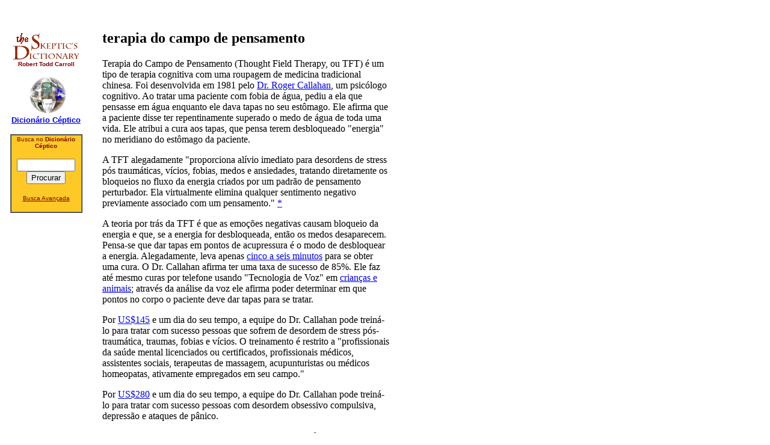

--- FILE ---
content_type: text/html
request_url: https://brazil.skepdic.com/terapcampo.html
body_size: 2788
content:
<html>

<head>
<meta http-equiv="Content-Type"
content="text/html; charset=iso-8859-1">
<meta name="GENERATOR" content="Microsoft FrontPage Express 2.0">
<title>Dicionário Céptico: terapia do campo de pensamento</title>
<!--©Copyright 1994-2000 by Robert T. Carroll                 Permission is granted for non-commercial replication of or excerpting from this material,                provided that appropriate notice is included of both its authorship and its copyright status.                Permission for commercial replication must be obtained from the author.-->
</head>

<body bgcolor="#FFFFFF">

<p>&nbsp;</p>

<table border="0" cellpadding="6" width="650">
    <tr>
        <td align="center" valign="top"><a
        href="http://skepdic.com"><img src="imagens/sd.gif"
        alt="sd.gif (2133 bytes)" border="0" width="113"
        height="51"></a><br>
        <font color="#800000" size="1" face="Arial"><b>Robert
        Todd Carroll</b></font> <br>
        <p>&nbsp;<a href="index.html"><img src="imagens/logo.gif"
        alt="the truth is in here!" border="0" width="60"
        height="60"></a><br>
        <a href="index.html"><font size="2" face="Arial"><b>Dicionário
        Céptico</b></font></a></p>
        <div align="center"><center><table border="1"
        cellspacing="0" width="120" bgcolor="#FEC927">
            <tr>
                <td align="center"><p align="center"><font
                color="#800000" size="1" face="Arial">Busca no <strong>Dicionário
                Céptico</strong></font></p>
                <form action="http://search.atomz.com/search/"
                method="get">
                    <input type="hidden" name="sp-a"
                    value="00032a4b-sp00000000"><p align="center"><input
                    type="text" size="10" name="sp-q"><br>
                    <input type="submit" value="Procurar"><br>
                    <br>
                    <a href="busca.html"><font color="#800000"
                    size="1" face="Arial">Busca Avançada</font></a></p>
                </form>
                </td>
            </tr>
        </table>
        </center></div></td>
        <td valign="top" width="5"><img
        src="imagens/vertline.gif"
        alt="vertline.gif (1078 bytes)" align="left" hspace="0"
        width="5" height="100%"></td>
        <td valign="top" width="480"><h2>terapia do campo de
        pensamento</h2>
        <p>Terapia do Campo de Pensamento (Thought Field Therapy,
        ou TFT) é um tipo de terapia cognitiva com uma roupagem
        de medicina tradicional chinesa. Foi desenvolvida em 1981
        pelo <a href="http://www.thoughtfield.com/mindbody.htm">Dr.
        Roger Callahan</a>, um psicólogo cognitivo. Ao tratar
        uma paciente com fobia de água, pediu a ela que pensasse
        em água enquanto ele dava tapas no seu estômago. Ele
        afirma que a paciente disse ter repentinamente superado o
        medo de água de toda uma vida. Ele atribui a cura aos
        tapas, que pensa terem desbloqueado &quot;energia&quot;
        no meridiano do estômago da paciente.</p>
        <p>A TFT alegadamente &quot;proporciona alívio imediato
        para desordens de stress pós traumáticas, vícios,
        fobias, medos e ansiedades, tratando diretamente os
        bloqueios no fluxo da energia criados por um padrão de
        pensamento perturbador. Ela virtualmente elimina qualquer
        sentimento negativo previamente associado com um
        pensamento.&quot; <a
        href="http://www.thoughtfield.com/about.htm">*</a></p>
        <p>A teoria por trás da TFT é que as emoções
        negativas causam bloqueio da energia e que, se a energia
        for desbloqueada, então os medos desaparecem. Pensa-se
        que dar tapas em pontos de acupressura é o modo de
        desbloquear a energia. Alegadamente, leva apenas <a
        href="http://www.thoughtfield.com/how.htm">cinco a seis
        minutos</a> para se obter uma cura. O Dr. Callahan afirma
        ter uma taxa de sucesso de 85%. Ele faz até mesmo curas
        por telefone usando &quot;Tecnologia de Voz&quot; em <a
        href="http://www.thoughtfield.com/faqs.htm">crianças e
        animais</a>; através da análise da voz ele afirma poder
        determinar em que pontos no corpo o paciente deve dar
        tapas para se tratar.</p>
        <p>Por <a href="http://www.thoughtfield.com/schedule.htm">US$145</a>
        e um dia do seu tempo, a equipe do Dr. Callahan pode
        treiná-lo para tratar com sucesso pessoas que sofrem de
        desordem de stress pós-traumática, traumas, fobias e
        vícios. O treinamento é restrito a &quot;profissionais
        da saúde mental licenciados ou certificados,
        profissionais médicos, assistentes sociais, terapeutas
        de massagem, acupunturistas ou médicos homeopatas,
        ativamente empregados em seu campo.&quot;</p>
        <p>Por <a href="http://www.thoughtfield.com/schedule.htm">US$280</a>
        e um dia do seu tempo, a equipe do Dr. Callahan pode
        treiná-lo para tratar com sucesso pessoas com desordem
        obsessivo compulsiva, depressão e ataques de pânico.</p>
        <p>O Dr. Callahan tem uma teoria de que os pensamentos
        têm campos e de que esses campos têm um efeito sobre o
        corpo. Ele também afirma que há uma correspondência de
        um-para-um (isomorfismo) entre perturbações causadas
        por emoções negativas e pontos de meridianos de energia
        específicos no corpo. Ele afirma conhecer o algoritmo
        exato (onde dar tapas) para cada tipo de perturbação.
        Como ele sabe qualquer uma dessas coisas não é claro,
        embora pareça que ele fabricou a teoria de forma a se
        encaixar em antigas crenças chinesas em <a
        href="chi.html">chi</a> e meridianos, e ele parece ter
        elaborado os algoritmos por tentativa e erro. Ele parece
        não ter feito nenhum estudo controlado para eliminar a
        possibilidade de <a href="confirma.html">desvio para a
        confirmação</a>. Eles confia em testemunhos para apoiar
        suas crenças e portanto não pode ter certeza de que os
        efeitos que observa não se devem a técnicas padrão de
        terapia cognitiva (inclusive fazer o paciente pensar
        naquilo que o assusta), ao invés dos tapas em pontos de
        pressão específicos.</p>
        <p><b>Veja verbetes relacionados</b> sobre <a
        href="acupuntura.html"><b>acupuntura</b></a><b>, </b><a
        href="chi.html"><b>chi</b></a><b>, </b><a
        href="emdr.html"><b>EMDR</b></a><b>, </b><a
        href="occam.html"><b>Navalha de Occam</b></a><b> </b>e<b>
        </b><a href="yinyang.html"><b>yin </b></a><a
        href="yinyang.html">e<b> yang.</b></a></p>
        <p><b>leitura adicional</b></p>
        <ul>
            <li><a
                href="http://www.geocities.com/pseudoscience_2000/">Desmistificando
                a Terapia do Campo de Pensamento</a> - <font
                size="3">Brandon Gaudiano</font></li>
            <li><a
                href="http://www.apa.org/monitor/dec99/nl10.html">APA
                não aprova mais bolsas de CE para a Terapia do
                Campo de Pensamento</a></li>
            <li><a
                href="http://www.apa.org/monitor/sep99/nl6.html">Conselho
                do Arizona aplica sanções a psicólogo pelo uso
                da Terapia do Campo de Pensamento</a></li>
            <li><a href="http://www.quackwatch.com/">Quackwatch</a></li>
        </ul>
        </td>
    </tr>
    <tr>
        <td valign="bottom" colspan="2"><font color="#800000"
        size="2"><strong>©copyright 2000</strong></font><font
        color="#800000"><strong><br>
        </strong></font><font color="#800000" size="1"><b>Robert
        Todd Carroll</b></font><p><font color="#800000" size="2"><b>Traduzido
        por</b></font><font color="#800000" size="1"><b><br>
        Ronaldo Cordeiro</b></font></p>
        </td>
        <td align="right" valign="top" width="480"><font
        color="#800000" size="2" face="Arial"><strong>Última
        atualização: <!--webbot bot="Timestamp" startspan
        s-type="EDITED" s-format="%Y-%m-%d" -->2001-06-24<!--webbot
        bot="Timestamp" i-checksum="12356" endspan --></strong></font><font
        color="#800000"><strong><br>
        </strong></font><p><a href="index.html"><font
        color="#800000" size="4"><strong>Índice</strong></font></a></p>
        </td>
    </tr>
</table>
</body>
</html>
